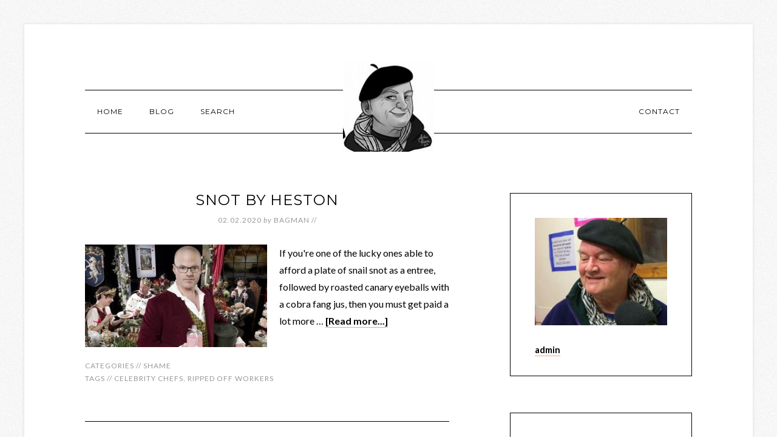

--- FILE ---
content_type: text/html; charset=UTF-8
request_url: https://denisevans.com/page/6/
body_size: 10761
content:

<!DOCTYPE html>
<html lang="en-US">
<head itemscope itemtype="https://schema.org/WebSite">
<meta charset="UTF-8" />
<meta name="viewport" content="width=device-width, initial-scale=1" />
<title>The Bagman — Page 6</title>
<meta name='robots' content='max-image-preview:large' />
<link rel='dns-prefetch' href='//fonts.googleapis.com' />
<link rel="alternate" type="application/rss+xml" title="The Bagman &raquo; Feed" href="https://denisevans.com/feed/" />
<link rel="alternate" type="application/rss+xml" title="The Bagman &raquo; Comments Feed" href="https://denisevans.com/comments/feed/" />
<link rel="canonical" href="https://denisevans.com/page/6/" />
<style id='wp-img-auto-sizes-contain-inline-css' type='text/css'>
img:is([sizes=auto i],[sizes^="auto," i]){contain-intrinsic-size:3000px 1500px}
/*# sourceURL=wp-img-auto-sizes-contain-inline-css */
</style>
<link rel='stylesheet' id='modern-studio-pro-theme-css' href='https://denisevans.com/wp-content/themes/modern-studio-pro/style.css?ver=1.0' type='text/css' media='all' />
<style id='wp-emoji-styles-inline-css' type='text/css'>

	img.wp-smiley, img.emoji {
		display: inline !important;
		border: none !important;
		box-shadow: none !important;
		height: 1em !important;
		width: 1em !important;
		margin: 0 0.07em !important;
		vertical-align: -0.1em !important;
		background: none !important;
		padding: 0 !important;
	}
/*# sourceURL=wp-emoji-styles-inline-css */
</style>
<style id='wp-block-library-inline-css' type='text/css'>
:root{--wp-block-synced-color:#7a00df;--wp-block-synced-color--rgb:122,0,223;--wp-bound-block-color:var(--wp-block-synced-color);--wp-editor-canvas-background:#ddd;--wp-admin-theme-color:#007cba;--wp-admin-theme-color--rgb:0,124,186;--wp-admin-theme-color-darker-10:#006ba1;--wp-admin-theme-color-darker-10--rgb:0,107,160.5;--wp-admin-theme-color-darker-20:#005a87;--wp-admin-theme-color-darker-20--rgb:0,90,135;--wp-admin-border-width-focus:2px}@media (min-resolution:192dpi){:root{--wp-admin-border-width-focus:1.5px}}.wp-element-button{cursor:pointer}:root .has-very-light-gray-background-color{background-color:#eee}:root .has-very-dark-gray-background-color{background-color:#313131}:root .has-very-light-gray-color{color:#eee}:root .has-very-dark-gray-color{color:#313131}:root .has-vivid-green-cyan-to-vivid-cyan-blue-gradient-background{background:linear-gradient(135deg,#00d084,#0693e3)}:root .has-purple-crush-gradient-background{background:linear-gradient(135deg,#34e2e4,#4721fb 50%,#ab1dfe)}:root .has-hazy-dawn-gradient-background{background:linear-gradient(135deg,#faaca8,#dad0ec)}:root .has-subdued-olive-gradient-background{background:linear-gradient(135deg,#fafae1,#67a671)}:root .has-atomic-cream-gradient-background{background:linear-gradient(135deg,#fdd79a,#004a59)}:root .has-nightshade-gradient-background{background:linear-gradient(135deg,#330968,#31cdcf)}:root .has-midnight-gradient-background{background:linear-gradient(135deg,#020381,#2874fc)}:root{--wp--preset--font-size--normal:16px;--wp--preset--font-size--huge:42px}.has-regular-font-size{font-size:1em}.has-larger-font-size{font-size:2.625em}.has-normal-font-size{font-size:var(--wp--preset--font-size--normal)}.has-huge-font-size{font-size:var(--wp--preset--font-size--huge)}.has-text-align-center{text-align:center}.has-text-align-left{text-align:left}.has-text-align-right{text-align:right}.has-fit-text{white-space:nowrap!important}#end-resizable-editor-section{display:none}.aligncenter{clear:both}.items-justified-left{justify-content:flex-start}.items-justified-center{justify-content:center}.items-justified-right{justify-content:flex-end}.items-justified-space-between{justify-content:space-between}.screen-reader-text{border:0;clip-path:inset(50%);height:1px;margin:-1px;overflow:hidden;padding:0;position:absolute;width:1px;word-wrap:normal!important}.screen-reader-text:focus{background-color:#ddd;clip-path:none;color:#444;display:block;font-size:1em;height:auto;left:5px;line-height:normal;padding:15px 23px 14px;text-decoration:none;top:5px;width:auto;z-index:100000}html :where(.has-border-color){border-style:solid}html :where([style*=border-top-color]){border-top-style:solid}html :where([style*=border-right-color]){border-right-style:solid}html :where([style*=border-bottom-color]){border-bottom-style:solid}html :where([style*=border-left-color]){border-left-style:solid}html :where([style*=border-width]){border-style:solid}html :where([style*=border-top-width]){border-top-style:solid}html :where([style*=border-right-width]){border-right-style:solid}html :where([style*=border-bottom-width]){border-bottom-style:solid}html :where([style*=border-left-width]){border-left-style:solid}html :where(img[class*=wp-image-]){height:auto;max-width:100%}:where(figure){margin:0 0 1em}html :where(.is-position-sticky){--wp-admin--admin-bar--position-offset:var(--wp-admin--admin-bar--height,0px)}@media screen and (max-width:600px){html :where(.is-position-sticky){--wp-admin--admin-bar--position-offset:0px}}

/*# sourceURL=wp-block-library-inline-css */
</style><style id='wp-block-paragraph-inline-css' type='text/css'>
.is-small-text{font-size:.875em}.is-regular-text{font-size:1em}.is-large-text{font-size:2.25em}.is-larger-text{font-size:3em}.has-drop-cap:not(:focus):first-letter{float:left;font-size:8.4em;font-style:normal;font-weight:100;line-height:.68;margin:.05em .1em 0 0;text-transform:uppercase}body.rtl .has-drop-cap:not(:focus):first-letter{float:none;margin-left:.1em}p.has-drop-cap.has-background{overflow:hidden}:root :where(p.has-background){padding:1.25em 2.375em}:where(p.has-text-color:not(.has-link-color)) a{color:inherit}p.has-text-align-left[style*="writing-mode:vertical-lr"],p.has-text-align-right[style*="writing-mode:vertical-rl"]{rotate:180deg}
/*# sourceURL=https://denisevans.com/wp-includes/blocks/paragraph/style.min.css */
</style>
<style id='global-styles-inline-css' type='text/css'>
:root{--wp--preset--aspect-ratio--square: 1;--wp--preset--aspect-ratio--4-3: 4/3;--wp--preset--aspect-ratio--3-4: 3/4;--wp--preset--aspect-ratio--3-2: 3/2;--wp--preset--aspect-ratio--2-3: 2/3;--wp--preset--aspect-ratio--16-9: 16/9;--wp--preset--aspect-ratio--9-16: 9/16;--wp--preset--color--black: #000000;--wp--preset--color--cyan-bluish-gray: #abb8c3;--wp--preset--color--white: #ffffff;--wp--preset--color--pale-pink: #f78da7;--wp--preset--color--vivid-red: #cf2e2e;--wp--preset--color--luminous-vivid-orange: #ff6900;--wp--preset--color--luminous-vivid-amber: #fcb900;--wp--preset--color--light-green-cyan: #7bdcb5;--wp--preset--color--vivid-green-cyan: #00d084;--wp--preset--color--pale-cyan-blue: #8ed1fc;--wp--preset--color--vivid-cyan-blue: #0693e3;--wp--preset--color--vivid-purple: #9b51e0;--wp--preset--gradient--vivid-cyan-blue-to-vivid-purple: linear-gradient(135deg,rgb(6,147,227) 0%,rgb(155,81,224) 100%);--wp--preset--gradient--light-green-cyan-to-vivid-green-cyan: linear-gradient(135deg,rgb(122,220,180) 0%,rgb(0,208,130) 100%);--wp--preset--gradient--luminous-vivid-amber-to-luminous-vivid-orange: linear-gradient(135deg,rgb(252,185,0) 0%,rgb(255,105,0) 100%);--wp--preset--gradient--luminous-vivid-orange-to-vivid-red: linear-gradient(135deg,rgb(255,105,0) 0%,rgb(207,46,46) 100%);--wp--preset--gradient--very-light-gray-to-cyan-bluish-gray: linear-gradient(135deg,rgb(238,238,238) 0%,rgb(169,184,195) 100%);--wp--preset--gradient--cool-to-warm-spectrum: linear-gradient(135deg,rgb(74,234,220) 0%,rgb(151,120,209) 20%,rgb(207,42,186) 40%,rgb(238,44,130) 60%,rgb(251,105,98) 80%,rgb(254,248,76) 100%);--wp--preset--gradient--blush-light-purple: linear-gradient(135deg,rgb(255,206,236) 0%,rgb(152,150,240) 100%);--wp--preset--gradient--blush-bordeaux: linear-gradient(135deg,rgb(254,205,165) 0%,rgb(254,45,45) 50%,rgb(107,0,62) 100%);--wp--preset--gradient--luminous-dusk: linear-gradient(135deg,rgb(255,203,112) 0%,rgb(199,81,192) 50%,rgb(65,88,208) 100%);--wp--preset--gradient--pale-ocean: linear-gradient(135deg,rgb(255,245,203) 0%,rgb(182,227,212) 50%,rgb(51,167,181) 100%);--wp--preset--gradient--electric-grass: linear-gradient(135deg,rgb(202,248,128) 0%,rgb(113,206,126) 100%);--wp--preset--gradient--midnight: linear-gradient(135deg,rgb(2,3,129) 0%,rgb(40,116,252) 100%);--wp--preset--font-size--small: 13px;--wp--preset--font-size--medium: 20px;--wp--preset--font-size--large: 36px;--wp--preset--font-size--x-large: 42px;--wp--preset--spacing--20: 0.44rem;--wp--preset--spacing--30: 0.67rem;--wp--preset--spacing--40: 1rem;--wp--preset--spacing--50: 1.5rem;--wp--preset--spacing--60: 2.25rem;--wp--preset--spacing--70: 3.38rem;--wp--preset--spacing--80: 5.06rem;--wp--preset--shadow--natural: 6px 6px 9px rgba(0, 0, 0, 0.2);--wp--preset--shadow--deep: 12px 12px 50px rgba(0, 0, 0, 0.4);--wp--preset--shadow--sharp: 6px 6px 0px rgba(0, 0, 0, 0.2);--wp--preset--shadow--outlined: 6px 6px 0px -3px rgb(255, 255, 255), 6px 6px rgb(0, 0, 0);--wp--preset--shadow--crisp: 6px 6px 0px rgb(0, 0, 0);}:where(.is-layout-flex){gap: 0.5em;}:where(.is-layout-grid){gap: 0.5em;}body .is-layout-flex{display: flex;}.is-layout-flex{flex-wrap: wrap;align-items: center;}.is-layout-flex > :is(*, div){margin: 0;}body .is-layout-grid{display: grid;}.is-layout-grid > :is(*, div){margin: 0;}:where(.wp-block-columns.is-layout-flex){gap: 2em;}:where(.wp-block-columns.is-layout-grid){gap: 2em;}:where(.wp-block-post-template.is-layout-flex){gap: 1.25em;}:where(.wp-block-post-template.is-layout-grid){gap: 1.25em;}.has-black-color{color: var(--wp--preset--color--black) !important;}.has-cyan-bluish-gray-color{color: var(--wp--preset--color--cyan-bluish-gray) !important;}.has-white-color{color: var(--wp--preset--color--white) !important;}.has-pale-pink-color{color: var(--wp--preset--color--pale-pink) !important;}.has-vivid-red-color{color: var(--wp--preset--color--vivid-red) !important;}.has-luminous-vivid-orange-color{color: var(--wp--preset--color--luminous-vivid-orange) !important;}.has-luminous-vivid-amber-color{color: var(--wp--preset--color--luminous-vivid-amber) !important;}.has-light-green-cyan-color{color: var(--wp--preset--color--light-green-cyan) !important;}.has-vivid-green-cyan-color{color: var(--wp--preset--color--vivid-green-cyan) !important;}.has-pale-cyan-blue-color{color: var(--wp--preset--color--pale-cyan-blue) !important;}.has-vivid-cyan-blue-color{color: var(--wp--preset--color--vivid-cyan-blue) !important;}.has-vivid-purple-color{color: var(--wp--preset--color--vivid-purple) !important;}.has-black-background-color{background-color: var(--wp--preset--color--black) !important;}.has-cyan-bluish-gray-background-color{background-color: var(--wp--preset--color--cyan-bluish-gray) !important;}.has-white-background-color{background-color: var(--wp--preset--color--white) !important;}.has-pale-pink-background-color{background-color: var(--wp--preset--color--pale-pink) !important;}.has-vivid-red-background-color{background-color: var(--wp--preset--color--vivid-red) !important;}.has-luminous-vivid-orange-background-color{background-color: var(--wp--preset--color--luminous-vivid-orange) !important;}.has-luminous-vivid-amber-background-color{background-color: var(--wp--preset--color--luminous-vivid-amber) !important;}.has-light-green-cyan-background-color{background-color: var(--wp--preset--color--light-green-cyan) !important;}.has-vivid-green-cyan-background-color{background-color: var(--wp--preset--color--vivid-green-cyan) !important;}.has-pale-cyan-blue-background-color{background-color: var(--wp--preset--color--pale-cyan-blue) !important;}.has-vivid-cyan-blue-background-color{background-color: var(--wp--preset--color--vivid-cyan-blue) !important;}.has-vivid-purple-background-color{background-color: var(--wp--preset--color--vivid-purple) !important;}.has-black-border-color{border-color: var(--wp--preset--color--black) !important;}.has-cyan-bluish-gray-border-color{border-color: var(--wp--preset--color--cyan-bluish-gray) !important;}.has-white-border-color{border-color: var(--wp--preset--color--white) !important;}.has-pale-pink-border-color{border-color: var(--wp--preset--color--pale-pink) !important;}.has-vivid-red-border-color{border-color: var(--wp--preset--color--vivid-red) !important;}.has-luminous-vivid-orange-border-color{border-color: var(--wp--preset--color--luminous-vivid-orange) !important;}.has-luminous-vivid-amber-border-color{border-color: var(--wp--preset--color--luminous-vivid-amber) !important;}.has-light-green-cyan-border-color{border-color: var(--wp--preset--color--light-green-cyan) !important;}.has-vivid-green-cyan-border-color{border-color: var(--wp--preset--color--vivid-green-cyan) !important;}.has-pale-cyan-blue-border-color{border-color: var(--wp--preset--color--pale-cyan-blue) !important;}.has-vivid-cyan-blue-border-color{border-color: var(--wp--preset--color--vivid-cyan-blue) !important;}.has-vivid-purple-border-color{border-color: var(--wp--preset--color--vivid-purple) !important;}.has-vivid-cyan-blue-to-vivid-purple-gradient-background{background: var(--wp--preset--gradient--vivid-cyan-blue-to-vivid-purple) !important;}.has-light-green-cyan-to-vivid-green-cyan-gradient-background{background: var(--wp--preset--gradient--light-green-cyan-to-vivid-green-cyan) !important;}.has-luminous-vivid-amber-to-luminous-vivid-orange-gradient-background{background: var(--wp--preset--gradient--luminous-vivid-amber-to-luminous-vivid-orange) !important;}.has-luminous-vivid-orange-to-vivid-red-gradient-background{background: var(--wp--preset--gradient--luminous-vivid-orange-to-vivid-red) !important;}.has-very-light-gray-to-cyan-bluish-gray-gradient-background{background: var(--wp--preset--gradient--very-light-gray-to-cyan-bluish-gray) !important;}.has-cool-to-warm-spectrum-gradient-background{background: var(--wp--preset--gradient--cool-to-warm-spectrum) !important;}.has-blush-light-purple-gradient-background{background: var(--wp--preset--gradient--blush-light-purple) !important;}.has-blush-bordeaux-gradient-background{background: var(--wp--preset--gradient--blush-bordeaux) !important;}.has-luminous-dusk-gradient-background{background: var(--wp--preset--gradient--luminous-dusk) !important;}.has-pale-ocean-gradient-background{background: var(--wp--preset--gradient--pale-ocean) !important;}.has-electric-grass-gradient-background{background: var(--wp--preset--gradient--electric-grass) !important;}.has-midnight-gradient-background{background: var(--wp--preset--gradient--midnight) !important;}.has-small-font-size{font-size: var(--wp--preset--font-size--small) !important;}.has-medium-font-size{font-size: var(--wp--preset--font-size--medium) !important;}.has-large-font-size{font-size: var(--wp--preset--font-size--large) !important;}.has-x-large-font-size{font-size: var(--wp--preset--font-size--x-large) !important;}
/*# sourceURL=global-styles-inline-css */
</style>

<style id='classic-theme-styles-inline-css' type='text/css'>
/*! This file is auto-generated */
.wp-block-button__link{color:#fff;background-color:#32373c;border-radius:9999px;box-shadow:none;text-decoration:none;padding:calc(.667em + 2px) calc(1.333em + 2px);font-size:1.125em}.wp-block-file__button{background:#32373c;color:#fff;text-decoration:none}
/*# sourceURL=/wp-includes/css/classic-themes.min.css */
</style>
<link rel='stylesheet' id='spacexchimp_p008-font-awesome-css-frontend-css' href='https://denisevans.com/wp-content/plugins/simple-scroll-to-top-button/inc/lib/font-awesome/css/font-awesome.css?ver=4.46' type='text/css' media='screen' />
<link rel='stylesheet' id='spacexchimp_p008-frontend-css-css' href='https://denisevans.com/wp-content/plugins/simple-scroll-to-top-button/inc/css/frontend.css?ver=4.46' type='text/css' media='all' />
<style id='spacexchimp_p008-frontend-css-inline-css' type='text/css'>

                    #ssttbutton {
                        font-size: 32px;
                    }
                    .ssttbutton-background {
                        color: #ffffff;
                    }
                    .ssttbutton-symbol {
                        color: #dd3333;
                    }
                  
/*# sourceURL=spacexchimp_p008-frontend-css-inline-css */
</style>
<link rel='stylesheet' id='dashicons-css' href='https://denisevans.com/wp-includes/css/dashicons.min.css?ver=6.9' type='text/css' media='all' />
<link rel='stylesheet' id='google-fonts-css' href='//fonts.googleapis.com/css?family=Lato%3A400%2C700%2C400italic%7CMontserrat&#038;ver=1.0' type='text/css' media='all' />
<script type="text/javascript" src="https://denisevans.com/wp-includes/js/jquery/jquery.min.js?ver=3.7.1" id="jquery-core-js"></script>
<script type="text/javascript" src="https://denisevans.com/wp-includes/js/jquery/jquery-migrate.min.js?ver=3.4.1" id="jquery-migrate-js"></script>
<script type="text/javascript" src="https://denisevans.com/wp-content/themes/modern-studio-pro/js/responsive-menu.js?ver=1.0.0" id="ms-responsive-menu-js"></script>
<script type="text/javascript" src="https://denisevans.com/wp-content/themes/modern-studio-pro/js/sticky-message.js?ver=1.0.0" id="ms-sticky-message-js"></script>
<link rel="https://api.w.org/" href="https://denisevans.com/wp-json/" /><link rel="EditURI" type="application/rsd+xml" title="RSD" href="https://denisevans.com/xmlrpc.php?rsd" />
<link rel="prev" href="https://denisevans.com/page/5/" />
<link rel="next" href="https://denisevans.com/page/7/" />
<meta itemprop="name" content="The Bagman" />
<meta itemprop="url" content="https://denisevans.com/" />
<style type="text/css">.site-title a { background: url(https://denisevans.com/wp-content/uploads/2017/04/cropped-bagman-logo-300-1.jpg) no-repeat !important; }</style>
<style type="text/css" id="custom-background-css">
body.custom-background { background-image: url("https://denisevans.com/wp-content/themes/modern-studio-pro/images/bg.png"); background-position: left top; background-size: auto; background-repeat: repeat; background-attachment: fixed; }
</style>
	<link rel="icon" href="https://denisevans.com/wp-content/uploads/2015/10/cropped-favicon-bagman-32x32.jpg" sizes="32x32" />
<link rel="icon" href="https://denisevans.com/wp-content/uploads/2015/10/cropped-favicon-bagman-192x192.jpg" sizes="192x192" />
<link rel="apple-touch-icon" href="https://denisevans.com/wp-content/uploads/2015/10/cropped-favicon-bagman-180x180.jpg" />
<meta name="msapplication-TileImage" content="https://denisevans.com/wp-content/uploads/2015/10/cropped-favicon-bagman-270x270.jpg" />
</head>
<body class="home blog paged custom-background paged-6 wp-theme-genesis wp-child-theme-modern-studio-pro custom-header header-image header-full-width content-sidebar genesis-breadcrumbs-hidden genesis-footer-widgets-visible" itemscope itemtype="https://schema.org/WebPage"><div class="site-container"><header class="site-header" itemscope itemtype="https://schema.org/WPHeader"><div class="wrap"><div class="title-area"><h1 class="site-title" itemprop="headline"><a href="https://denisevans.com/">The Bagman</a></h1></div></div></header><div class="navigation-container"><nav class="nav-primary" aria-label="Main" itemscope itemtype="https://schema.org/SiteNavigationElement"><div class="wrap"><ul id="menu-top" class="menu genesis-nav-menu menu-primary"><li id="menu-item-898" class="menu-item menu-item-type-custom menu-item-object-custom current-menu-item menu-item-home menu-item-898"><a href="http://denisevans.com/" itemprop="url"><span itemprop="name">Home</span></a></li>
<li id="menu-item-2047" class="menu-item menu-item-type-post_type menu-item-object-page menu-item-2047"><a href="https://denisevans.com/blog/" itemprop="url"><span itemprop="name">Blog</span></a></li>
<li id="menu-item-2267" class="menu-item menu-item-type-custom menu-item-object-custom menu-item-2267"><a href="#searchwp-modal-652ea0d21b1427a1bfa685e40d9bc1de" itemprop="url" data-searchwp-modal-trigger="searchwp-modal-652ea0d21b1427a1bfa685e40d9bc1de"><span itemprop="name">Search</span></a></li>
</ul></div></nav><nav class="nav-secondary" aria-label="Secondary" itemscope itemtype="https://schema.org/SiteNavigationElement"><div class="wrap"><ul id="menu-right-navigation" class="menu genesis-nav-menu menu-secondary"><li id="menu-item-1653" class="menu-item menu-item-type-post_type menu-item-object-page menu-item-1653"><a href="https://denisevans.com/contact/" itemprop="url"><span itemprop="name">Contact</span></a></li>
</ul></div></nav></div><div class="site-inner"><div class="content-sidebar-wrap"><main class="content"><article class="post-1844 post type-post status-publish format-standard has-post-thumbnail category-shame tag-celebrity-chefs tag-ripped-off-workers entry" aria-label="Snot by Heston" itemscope itemtype="https://schema.org/CreativeWork"><header class="entry-header"><h2 class="entry-title" itemprop="headline"><a class="entry-title-link" rel="bookmark" href="https://denisevans.com/snot-by-heston/">Snot by Heston</a></h2>
<p class="entry-meta"><time class="entry-time" itemprop="datePublished" datetime="2020-02-02T03:28:59-04:00">02.02.2020</time> <span class="by">by</span> <span class="entry-author" itemprop="author" itemscope itemtype="https://schema.org/Person"><a href="https://denisevans.com/author/concreteferalpig/" class="entry-author-link" rel="author" itemprop="url"><span class="entry-author-name" itemprop="name">bagman</span></a></span> //  </p></header><div class="entry-content" itemprop="text"><a class="entry-image-link" href="https://denisevans.com/snot-by-heston/" aria-hidden="true" tabindex="-1"><img width="300" height="169" src="https://denisevans.com/wp-content/uploads/2020/02/heston2-300x169.jpeg" class="alignleft post-image entry-image" alt="" itemprop="image" decoding="async" srcset="https://denisevans.com/wp-content/uploads/2020/02/heston2-300x169.jpeg 300w, https://denisevans.com/wp-content/uploads/2020/02/heston2.jpeg 625w" sizes="(max-width: 300px) 100vw, 300px" /></a><p>If you're one of the lucky ones able to afford a plate of snail snot as a entree, followed by roasted canary eyeballs with a cobra fang jus, then you must get paid a lot more &#x02026; <a href="https://denisevans.com/snot-by-heston/" class="more-link">[Read more...]</a></p></div><footer class="entry-footer"><p class="entry-meta"><span class="entry-categories">Categories // <a href="https://denisevans.com/category/shame/" rel="category tag">Shame</a></span> <span class="entry-tags">Tags // <a href="https://denisevans.com/tag/celebrity-chefs/" rel="tag">celebrity chefs</a>, <a href="https://denisevans.com/tag/ripped-off-workers/" rel="tag">ripped off workers</a></span></p></footer></article><article class="post-1835 post type-post status-publish format-standard category-shame entry has-post-thumbnail" aria-label="LEST WE FORGET — SCOTT MORRISON" itemscope itemtype="https://schema.org/CreativeWork"><header class="entry-header"><h2 class="entry-title" itemprop="headline"><a class="entry-title-link" rel="bookmark" href="https://denisevans.com/lest-we-forget-scott-morrison/">LEST WE FORGET — SCOTT MORRISON</a></h2>
<p class="entry-meta"><time class="entry-time" itemprop="datePublished" datetime="2019-12-28T06:39:47-04:00">12.28.2019</time> <span class="by">by</span> <span class="entry-author" itemprop="author" itemscope itemtype="https://schema.org/Person"><a href="https://denisevans.com/author/concreteferalpig/" class="entry-author-link" rel="author" itemprop="url"><span class="entry-author-name" itemprop="name">bagman</span></a></span> //  </p></header><div class="entry-content" itemprop="text"><a class="entry-image-link" href="https://denisevans.com/lest-we-forget-scott-morrison/" aria-hidden="true" tabindex="-1"><img width="300" height="234" src="https://denisevans.com/wp-content/uploads/2019/12/exhaustion-300x234.jpg" class="alignleft post-image entry-image" alt="" itemprop="image" decoding="async" loading="lazy" srcset="https://denisevans.com/wp-content/uploads/2019/12/exhaustion-300x234.jpg 300w, https://denisevans.com/wp-content/uploads/2019/12/exhaustion.jpg 700w" sizes="auto, (max-width: 300px) 100vw, 300px" /></a><p>This is the face of modern Australia, it’s a shameful photo of absolutely exhausted firefighters after months at the face of extraordinary climate events, at the same time &#x02026; <a href="https://denisevans.com/lest-we-forget-scott-morrison/" class="more-link">[Read more...]</a></p></div><footer class="entry-footer"><p class="entry-meta"><span class="entry-categories">Categories // <a href="https://denisevans.com/category/shame/" rel="category tag">Shame</a></span> </p></footer></article><article class="post-1805 post type-post status-publish format-standard has-post-thumbnail category-my-opinion tag-banks tag-morrison entry" aria-label="Bankers Really are Bastards" itemscope itemtype="https://schema.org/CreativeWork"><header class="entry-header"><h2 class="entry-title" itemprop="headline"><a class="entry-title-link" rel="bookmark" href="https://denisevans.com/bankers-really-are-bastards/">Bankers Really are Bastards</a></h2>
<p class="entry-meta"><time class="entry-time" itemprop="datePublished" datetime="2019-11-29T23:23:06-04:00">11.29.2019</time> <span class="by">by</span> <span class="entry-author" itemprop="author" itemscope itemtype="https://schema.org/Person"><a href="https://denisevans.com/author/concreteferalpig/" class="entry-author-link" rel="author" itemprop="url"><span class="entry-author-name" itemprop="name">bagman</span></a></span> //  </p></header><div class="entry-content" itemprop="text"><a class="entry-image-link" href="https://denisevans.com/bankers-really-are-bastards/" aria-hidden="true" tabindex="-1"><img width="300" height="158" src="https://denisevans.com/wp-content/uploads/2019/11/bankers-300x158.jpg" class="alignleft post-image entry-image" alt="" itemprop="image" decoding="async" loading="lazy" srcset="https://denisevans.com/wp-content/uploads/2019/11/bankers-300x158.jpg 300w, https://denisevans.com/wp-content/uploads/2019/11/bankers.jpg 600w" sizes="auto, (max-width: 300px) 100vw, 300px" /></a><p>I left school aged 14 in 1964 because you could in those days, and jobs were plentiful .
In the same year I joined the old Storeman and Packers union because of my upbringing &#x02026; <a href="https://denisevans.com/bankers-really-are-bastards/" class="more-link">[Read more...]</a></p></div><footer class="entry-footer"><p class="entry-meta"><span class="entry-categories">Categories // <a href="https://denisevans.com/category/my-opinion/" rel="category tag">My Opinion</a></span> <span class="entry-tags">Tags // <a href="https://denisevans.com/tag/banks/" rel="tag">banks</a>, <a href="https://denisevans.com/tag/morrison/" rel="tag">morrison</a></span></p></footer></article><article class="post-1788 post type-post status-publish format-standard category-shame entry" aria-label="Shame on the ALP" itemscope itemtype="https://schema.org/CreativeWork"><header class="entry-header"><h2 class="entry-title" itemprop="headline"><a class="entry-title-link" rel="bookmark" href="https://denisevans.com/shame-on-the-alp/">Shame on the ALP</a></h2>
<p class="entry-meta"><time class="entry-time" itemprop="datePublished" datetime="2019-06-12T01:48:52-04:00">06.12.2019</time> <span class="by">by</span> <span class="entry-author" itemprop="author" itemscope itemtype="https://schema.org/Person"><a href="https://denisevans.com/author/bendigo/" class="entry-author-link" rel="author" itemprop="url"><span class="entry-author-name" itemprop="name">thebagman</span></a></span> //  </p></header><div class="entry-content" itemprop="text"><p>Well we have just heard from John Setka and his wive Emma Walters.

The ALP, Anthony Albanese and the Murdoch media should hang their heads in shame on the Rosie Batty &#x02026; <a href="https://denisevans.com/shame-on-the-alp/" class="more-link">[Read more...]</a></p></div><footer class="entry-footer"><p class="entry-meta"><span class="entry-categories">Categories // <a href="https://denisevans.com/category/shame/" rel="category tag">Shame</a></span> </p></footer></article><article class="post-1780 post type-post status-publish format-standard category-shame entry" aria-label="Don&#8217;t get sucked in" itemscope itemtype="https://schema.org/CreativeWork"><header class="entry-header"><h2 class="entry-title" itemprop="headline"><a class="entry-title-link" rel="bookmark" href="https://denisevans.com/dont-get-sucked-in/">Don&#8217;t get sucked in</a></h2>
<p class="entry-meta"><time class="entry-time" itemprop="datePublished" datetime="2019-03-10T18:55:10-04:00">03.10.2019</time> <span class="by">by</span> <span class="entry-author" itemprop="author" itemscope itemtype="https://schema.org/Person"><a href="https://denisevans.com/author/concreteferalpig/" class="entry-author-link" rel="author" itemprop="url"><span class="entry-author-name" itemprop="name">bagman</span></a></span> //  </p></header><div class="entry-content" itemprop="text"><p>If you're looking for a good vacuum cleaner knowing it's going to set you back a few bob , be wary, be very wary about looking for one on gumtree.



There's a bloke on &#x02026; <a href="https://denisevans.com/dont-get-sucked-in/" class="more-link">[Read more...]</a></p></div><footer class="entry-footer"><p class="entry-meta"><span class="entry-categories">Categories // <a href="https://denisevans.com/category/shame/" rel="category tag">Shame</a></span> </p></footer></article><div class="archive-pagination pagination"><ul><li class="pagination-previous"><a href="https://denisevans.com/page/5/" >&#x000AB; Previous Page</a></li>
<li><a href="https://denisevans.com/">1</a></li>
<li class="pagination-omission">&#x02026;</li> 
<li><a href="https://denisevans.com/page/4/">4</a></li>
<li><a href="https://denisevans.com/page/5/">5</a></li>
<li class="active" ><a href="https://denisevans.com/page/6/" aria-current="page">6</a></li>
<li><a href="https://denisevans.com/page/7/">7</a></li>
<li><a href="https://denisevans.com/page/8/">8</a></li>
<li class="pagination-omission">&#x02026;</li> 
<li><a href="https://denisevans.com/page/19/">19</a></li>
<li class="pagination-next"><a href="https://denisevans.com/page/7/" >Next Page &#x000BB;</a></li>
</ul></div>
</main><aside class="sidebar sidebar-primary widget-area" role="complementary" aria-label="Primary Sidebar" itemscope itemtype="https://schema.org/WPSideBar"><section id="text-12" class="widget widget_text"><div class="widget-wrap">			<div class="textwidget"><p><img decoding="async" src="https://denisevans.com/wp-content/uploads/2015/11/baggers-reverse.jpg" /></p>
<p><a href="https://denisevans.com/wp-admin/">admin</a></p>
</div>
		</div></section>
<section id="text-18" class="widget widget_text"><div class="widget-wrap">			<div class="textwidget"><p><a href="https://www.3cr.org.au/leftafterbreakfast"target="_blank">Podcasts</a></p>
</div>
		</div></section>
<section id="text-15" class="widget widget_text"><div class="widget-wrap">			<div class="textwidget"><p><a href="https://hospovoice.org.au/"target="_blank">Hospo Voice</a></p>
</div>
		</div></section>
<section id="featured-post-11" class="widget featured-content featuredpost"><div class="widget-wrap"><h4 class="widget-title widgettitle">My Fortunate Life</h4>
<article class="post-2376 post type-post status-publish format-standard has-post-thumbnail category-my-fortunate-life tag-early-days tag-racism tag-unions entry" aria-label="I was a racist . once"><a href="https://denisevans.com/i-was-a-racist/" class="alignnone" aria-hidden="true" tabindex="-1"><img width="150" height="150" src="https://denisevans.com/wp-content/uploads/2023/10/two-up-150x150.jpg" class="entry-image attachment-post" alt="Two Up" itemprop="image" decoding="async" loading="lazy" /></a><header class="entry-header"><h2 class="entry-title" itemprop="headline"><a href="https://denisevans.com/i-was-a-racist/">I was a racist . once</a></h2></header><div class="entry-content"><p>I was born into an interesting &#x02026; <a href="https://denisevans.com/i-was-a-racist/" class="more-link">[Read More...]</a></p></div></article><article class="post-2351 post type-post status-publish format-standard has-post-thumbnail category-my-fortunate-life entry" aria-label="Behind the Iron Curtain"><a href="https://denisevans.com/behind-the-iron-curtain/" class="alignnone" aria-hidden="true" tabindex="-1"><img width="150" height="150" src="https://denisevans.com/wp-content/uploads/2022/12/moscow-hotel-150x150.jpg" class="entry-image attachment-post" alt="Moscow Hotel" itemprop="image" decoding="async" loading="lazy" /></a><header class="entry-header"><h2 class="entry-title" itemprop="headline"><a href="https://denisevans.com/behind-the-iron-curtain/">Behind the Iron Curtain</a></h2></header><div class="entry-content"><p>I finally left the liquor trades &#x02026; <a href="https://denisevans.com/behind-the-iron-curtain/" class="more-link">[Read More...]</a></p></div></article><p class="more-from-category"><a href="https://denisevans.com/category/my-fortunate-life/" title="My Fortunate Life">More of My Fortunate Life</a></p></div></section>
<section id="tag_cloud-4" class="widget widget_tag_cloud"><div class="widget-wrap"><h4 class="widget-title widgettitle">Tags</h4>
<div class="tagcloud"><a href="https://denisevans.com/tag/3cr/" class="tag-cloud-link tag-link-15 tag-link-position-1" style="font-size: 17.6pt;" aria-label="3CR (5 items)">3CR</a>
<a href="https://denisevans.com/tag/advice/" class="tag-cloud-link tag-link-21 tag-link-position-2" style="font-size: 11.6pt;" aria-label="advice (2 items)">advice</a>
<a href="https://denisevans.com/tag/afl/" class="tag-cloud-link tag-link-119 tag-link-position-3" style="font-size: 8pt;" aria-label="AFL (1 item)">AFL</a>
<a href="https://denisevans.com/tag/alp/" class="tag-cloud-link tag-link-32 tag-link-position-4" style="font-size: 16pt;" aria-label="ALP (4 items)">ALP</a>
<a href="https://denisevans.com/tag/banks/" class="tag-cloud-link tag-link-108 tag-link-position-5" style="font-size: 8pt;" aria-label="banks (1 item)">banks</a>
<a href="https://denisevans.com/tag/branch-stacking/" class="tag-cloud-link tag-link-98 tag-link-position-6" style="font-size: 14pt;" aria-label="branch stacking (3 items)">branch stacking</a>
<a href="https://denisevans.com/tag/brian-sanaghan/" class="tag-cloud-link tag-link-97 tag-link-position-7" style="font-size: 8pt;" aria-label="brian sanaghan (1 item)">brian sanaghan</a>
<a href="https://denisevans.com/tag/brimbank/" class="tag-cloud-link tag-link-31 tag-link-position-8" style="font-size: 8pt;" aria-label="brimbank (1 item)">brimbank</a>
<a href="https://denisevans.com/tag/celebrity-chefs/" class="tag-cloud-link tag-link-94 tag-link-position-9" style="font-size: 11.6pt;" aria-label="celebrity chefs (2 items)">celebrity chefs</a>
<a href="https://denisevans.com/tag/channel-31/" class="tag-cloud-link tag-link-17 tag-link-position-10" style="font-size: 8pt;" aria-label="Channel 31 (1 item)">Channel 31</a>
<a href="https://denisevans.com/tag/covid/" class="tag-cloud-link tag-link-91 tag-link-position-11" style="font-size: 22pt;" aria-label="covid (9 items)">covid</a>
<a href="https://denisevans.com/tag/cub/" class="tag-cloud-link tag-link-118 tag-link-position-12" style="font-size: 8pt;" aria-label="CUB (1 item)">CUB</a>
<a href="https://denisevans.com/tag/early-days/" class="tag-cloud-link tag-link-116 tag-link-position-13" style="font-size: 14pt;" aria-label="early days (3 items)">early days</a>
<a href="https://denisevans.com/tag/egypt/" class="tag-cloud-link tag-link-121 tag-link-position-14" style="font-size: 8pt;" aria-label="egypt (1 item)">egypt</a>
<a href="https://denisevans.com/tag/fat-boys/" class="tag-cloud-link tag-link-36 tag-link-position-15" style="font-size: 11.6pt;" aria-label="fat boys (2 items)">fat boys</a>
<a href="https://denisevans.com/tag/gatto/" class="tag-cloud-link tag-link-13 tag-link-position-16" style="font-size: 11.6pt;" aria-label="gatto (2 items)">gatto</a>
<a href="https://denisevans.com/tag/grech/" class="tag-cloud-link tag-link-26 tag-link-position-17" style="font-size: 11.6pt;" aria-label="grech (2 items)">grech</a>
<a href="https://denisevans.com/tag/health-services-union/" class="tag-cloud-link tag-link-55 tag-link-position-18" style="font-size: 16pt;" aria-label="health services union (4 items)">health services union</a>
<a href="https://denisevans.com/tag/human-rights-charter/" class="tag-cloud-link tag-link-99 tag-link-position-19" style="font-size: 8pt;" aria-label="Human Rights Charter (1 item)">Human Rights Charter</a>
<a href="https://denisevans.com/tag/ibac/" class="tag-cloud-link tag-link-104 tag-link-position-20" style="font-size: 11.6pt;" aria-label="IBAC (2 items)">IBAC</a>
<a href="https://denisevans.com/tag/jeannie-little/" class="tag-cloud-link tag-link-41 tag-link-position-21" style="font-size: 8pt;" aria-label="jeannie little (1 item)">jeannie little</a>
<a href="https://denisevans.com/tag/jeff-jackson/" class="tag-cloud-link tag-link-72 tag-link-position-22" style="font-size: 11.6pt;" aria-label="jeff jackson (2 items)">jeff jackson</a>
<a href="https://denisevans.com/tag/kate-carnell/" class="tag-cloud-link tag-link-90 tag-link-position-23" style="font-size: 16pt;" aria-label="Kate Carnell (4 items)">Kate Carnell</a>
<a href="https://denisevans.com/tag/kathy-jackson/" class="tag-cloud-link tag-link-38 tag-link-position-24" style="font-size: 16pt;" aria-label="kathy jackson (4 items)">kathy jackson</a>
<a href="https://denisevans.com/tag/marlene-kairouz/" class="tag-cloud-link tag-link-106 tag-link-position-25" style="font-size: 8pt;" aria-label="Marlene Kairouz (1 item)">Marlene Kairouz</a>
<a href="https://denisevans.com/tag/masks/" class="tag-cloud-link tag-link-101 tag-link-position-26" style="font-size: 11.6pt;" aria-label="masks (2 items)">masks</a>
<a href="https://denisevans.com/tag/morning-star-boys-home/" class="tag-cloud-link tag-link-58 tag-link-position-27" style="font-size: 11.6pt;" aria-label="morning star boys home (2 items)">morning star boys home</a>
<a href="https://denisevans.com/tag/morrison/" class="tag-cloud-link tag-link-93 tag-link-position-28" style="font-size: 11.6pt;" aria-label="morrison (2 items)">morrison</a>
<a href="https://denisevans.com/tag/no-top-no-beer/" class="tag-cloud-link tag-link-122 tag-link-position-29" style="font-size: 8pt;" aria-label="no top no beer (1 item)">no top no beer</a>
<a href="https://denisevans.com/tag/popular/" class="tag-cloud-link tag-link-73 tag-link-position-30" style="font-size: 14pt;" aria-label="popular (3 items)">popular</a>
<a href="https://denisevans.com/tag/post-covid/" class="tag-cloud-link tag-link-110 tag-link-position-31" style="font-size: 8pt;" aria-label="post-covid (1 item)">post-covid</a>
<a href="https://denisevans.com/tag/connex/" class="tag-cloud-link tag-link-25 tag-link-position-32" style="font-size: 11.6pt;" aria-label="public transport (2 items)">public transport</a>
<a href="https://denisevans.com/tag/racism/" class="tag-cloud-link tag-link-14 tag-link-position-33" style="font-size: 17.6pt;" aria-label="racism (5 items)">racism</a>
<a href="https://denisevans.com/tag/religion/" class="tag-cloud-link tag-link-16 tag-link-position-34" style="font-size: 8pt;" aria-label="religion (1 item)">religion</a>
<a href="https://denisevans.com/tag/ripped-off-workers/" class="tag-cloud-link tag-link-83 tag-link-position-35" style="font-size: 17.6pt;" aria-label="ripped off workers (5 items)">ripped off workers</a>
<a href="https://denisevans.com/tag/royals/" class="tag-cloud-link tag-link-113 tag-link-position-36" style="font-size: 11.6pt;" aria-label="royals (2 items)">royals</a>
<a href="https://denisevans.com/tag/royalty/" class="tag-cloud-link tag-link-120 tag-link-position-37" style="font-size: 8pt;" aria-label="royalty (1 item)">royalty</a>
<a href="https://denisevans.com/tag/seniors/" class="tag-cloud-link tag-link-95 tag-link-position-38" style="font-size: 8pt;" aria-label="seniors (1 item)">seniors</a>
<a href="https://denisevans.com/tag/shop-assistants/" class="tag-cloud-link tag-link-103 tag-link-position-39" style="font-size: 11.6pt;" aria-label="shop assistants (2 items)">shop assistants</a>
<a href="https://denisevans.com/tag/spain/" class="tag-cloud-link tag-link-35 tag-link-position-40" style="font-size: 11.6pt;" aria-label="Spain (2 items)">Spain</a>
<a href="https://denisevans.com/tag/swine-flu/" class="tag-cloud-link tag-link-27 tag-link-position-41" style="font-size: 14pt;" aria-label="swine flu (3 items)">swine flu</a>
<a href="https://denisevans.com/tag/talbot/" class="tag-cloud-link tag-link-87 tag-link-position-42" style="font-size: 11.6pt;" aria-label="Talbot (2 items)">Talbot</a>
<a href="https://denisevans.com/tag/team-tactics/" class="tag-cloud-link tag-link-112 tag-link-position-43" style="font-size: 11.6pt;" aria-label="team tactics (2 items)">team tactics</a>
<a href="https://denisevans.com/tag/unions/" class="tag-cloud-link tag-link-117 tag-link-position-44" style="font-size: 14pt;" aria-label="unions (3 items)">unions</a>
<a href="https://denisevans.com/tag/why-i-became-political/" class="tag-cloud-link tag-link-123 tag-link-position-45" style="font-size: 11.6pt;" aria-label="why I became political (2 items)">why I became political</a></div>
</div></section>
</aside></div></div><div class="footer-widgets"><div class="wrap"><div class="widget-area footer-widgets-1 footer-widget-area"><section id="featured-page-5" class="widget featured-content featuredpage"><div class="widget-wrap"><article class="post-2170 page type-page status-publish entry" aria-label="Podcasts"><header class="entry-header"><h2 class="entry-title" itemprop="headline"><a href="https://denisevans.com/podcasts/">Podcasts</a></h2></header><div class="entry-content"><p>Find the archive of radio &#x02026; <a href="https://denisevans.com/podcasts/" class="more-link">read more</a></p></div></article></div></section>
</div><div class="widget-area footer-widgets-2 footer-widget-area"><section id="featured-page-3" class="widget featured-content featuredpage"><div class="widget-wrap"><article class="post-866 page type-page status-publish entry" aria-label="Contact"><header class="entry-header"><h2 class="entry-title" itemprop="headline"><a href="https://denisevans.com/contact/">Contact</a></h2></header><div class="entry-content"><p>Got a story to tell? Are you a ripped-off worker? <a href="https://denisevans.com/contact/">Tell me about it</a> </p>
</div></article></div></section>
</div><div class="widget-area footer-widgets-3 footer-widget-area"><section id="featured-page-4" class="widget featured-content featuredpage"><div class="widget-wrap"><article class="post-2168 page type-page status-publish entry" aria-label="Creative Commons"><header class="entry-header"><h2 class="entry-title" itemprop="headline"><a href="https://denisevans.com/creative-commons/">Creative Commons</a></h2></header><div class="entry-content"><p>The Bagman website is &#x02026; <a href="https://denisevans.com/creative-commons/" class="more-link">read more</a></p></div></article></div></section>
</div></div></div></div><footer class="site-footer" itemscope itemtype="https://schema.org/WPFooter"><div class="wrap"><p>Copyright &#xA9;&nbsp;2026 &middot; <a href="http://my.studiopress.com/themes/modern-studio/">Modern Studio Pro Theme</a> On <a href="http://www.studiopress.com/">Genesis Framework</a> &middot; <a href="https://wordpress.org/">WordPress</a> &middot; <a href="https://denisevans.com/wp-login.php">Log in</a></p></div></footer><script type="speculationrules">
{"prefetch":[{"source":"document","where":{"and":[{"href_matches":"/*"},{"not":{"href_matches":["/wp-*.php","/wp-admin/*","/wp-content/uploads/*","/wp-content/*","/wp-content/plugins/*","/wp-content/themes/modern-studio-pro/*","/wp-content/themes/genesis/*","/*\\?(.+)"]}},{"not":{"selector_matches":"a[rel~=\"nofollow\"]"}},{"not":{"selector_matches":".no-prefetch, .no-prefetch a"}}]},"eagerness":"conservative"}]}
</script>
        <div class="searchwp-modal-form" id="searchwp-modal-652ea0d21b1427a1bfa685e40d9bc1de" aria-hidden="true">
			
<div class="searchwp-modal-form-default">
	<div class="searchwp-modal-form__overlay" tabindex="-1" data-searchwp-modal-form-close>
		<div class="searchwp-modal-form__container" role="dialog" aria-modal="true">
			<div class="searchwp-modal-form__content">
				<form class="search-form" method="get" action="https://denisevans.com/" role="search" itemprop="potentialAction" itemscope itemtype="https://schema.org/SearchAction"><input class="search-form-input" type="search" name="s" id="searchform-1" placeholder="Search this website" itemprop="query-input"><input class="search-form-submit" type="submit" value="Search"><meta content="https://denisevans.com/?s={s}" itemprop="target"><input type="hidden" name="swpmfe" value="652ea0d21b1427a1bfa685e40d9bc1de" /></form>			</div>
			<footer class="searchwp-modal-form__footer">
				<button class="searchwp-modal-form__close button" aria-label="Close" data-searchwp-modal-form-close></button>
			</footer>
		</div>
	</div>
</div>


<style>
    .searchwp-modal-form {
        display: none;
    }

    .searchwp-modal-form.is-open {
        display: block;
    }

    
	/* ************************************
	 *
	 * 1) Overlay and container positioning
	 *
	 ************************************ */
	.searchwp-modal-form-default .searchwp-modal-form__overlay {
		position: fixed;
		top: 0;
		left: 0;
		right: 0;
		bottom: 0;
		display: flex;
		justify-content: center;
		align-items: center;
		z-index: 9999990;
	}

	.searchwp-modal-form-default .searchwp-modal-form__container {
		width: 100%;
		max-width: 500px;
		max-height: 100vh;
	}

	.searchwp-modal-form-default .searchwp-modal-form__content {
		overflow-y: auto;
		box-sizing: border-box;
		position: relative;
		z-index: 9999998;
	}

    .searchwp-modal-form-default .searchwp-modal-form__close {
        display: block;
    }

    .searchwp-modal-form-default .searchwp-modal-form__close:before {
        content: "\00d7";
    }

    

    
	/* **************************************
	 *
	 * 2) WordPress search form customization
	 *
	 ************************************** */

    .searchwp-modal-form-default .searchwp-modal-form__overlay {
        background: rgba(45, 45, 45 ,0.6);
    }

    .searchwp-modal-form-default .searchwp-modal-form__content {
        background-color: #fff;
        padding: 2em;
        border-radius: 2px;
    }

	.searchwp-modal-form-default .searchwp-modal-form__content .search-form {
		display: flex;
		align-items: center;
		justify-content: center;
	}

	.searchwp-modal-form-default .searchwp-modal-form__content .search-form label {
		flex: 1;
		padding-right: 0.75em; /* This may cause issues depending on your theme styles. */

		/* Some common resets */
		float: none;
		margin: 0;
		width: auto;
	}

	.searchwp-modal-form-default .searchwp-modal-form__content .search-form label input {
		display: block;
		width: 100%;
		margin-left: 0.75em;

		/* Some common resets */
		float: none;
		margin: 0;
	}

	.searchwp-modal-form-default .searchwp-modal-form__footer {
		padding-top: 1em;
	}

	.searchwp-modal-form-default .searchwp-modal-form__close {
        line-height: 1em;
		background: transparent;
		padding: 0.4em 0.5em;
        border: 0;
        margin: 0 auto;
	}

	.searchwp-modal-form-default .searchwp-modal-form__close:before {
		font-size: 2em;
	}

	/* ******************************************
	 *
	 * 3) Animation and display interaction setup
	 *
	 ***************************************** */
	@keyframes searchwpModalFadeIn {
		from { opacity: 0; }
		to { opacity: 1; }
	}

	@keyframes searchwpModalFadeOut {
		from { opacity: 1; }
		to { opacity: 0; }
	}

	@keyframes searchwpModalSlideIn {
		from { transform: translateY(15%); }
		to { transform: translateY(0); }
	}

	@keyframes searchwpModalSlideOut {
		from { transform: translateY(0); }
		to { transform: translateY(-10%); }
	}

	.searchwp-modal-form[aria-hidden="false"] .searchwp-modal-form-default .searchwp-modal-form__overlay {
		animation: searchwpModalFadeIn .3s cubic-bezier(0.0, 0.0, 0.2, 1);
	}

	.searchwp-modal-form[aria-hidden="false"] .searchwp-modal-form-default .searchwp-modal-form__container {
		animation: searchwpModalSlideIn .3s cubic-bezier(0, 0, .2, 1);
	}

	.searchwp-modal-form[aria-hidden="true"] .searchwp-modal-form-default .searchwp-modal-form__overlay {
		animation: searchwpModalFadeOut .3s cubic-bezier(0.0, 0.0, 0.2, 1);
	}

	.searchwp-modal-form[aria-hidden="true"] .searchwp-modal-form-default .searchwp-modal-form__container {
		animation: searchwpModalSlideOut .3s cubic-bezier(0, 0, .2, 1);
	}

	.searchwp-modal-form-default .searchwp-modal-form__container,
	.searchwp-modal-form-default .searchwp-modal-form__overlay {
		will-change: transform;
	}
    </style>
        </div>
		<script type="text/javascript" id="spacexchimp_p008-frontend-js-js-extra">
/* <![CDATA[ */
var spacexchimp_p008_scriptParams = {"scroll_duration":"300"};
//# sourceURL=spacexchimp_p008-frontend-js-js-extra
/* ]]> */
</script>
<script type="text/javascript" src="https://denisevans.com/wp-content/plugins/simple-scroll-to-top-button/inc/js/frontend.js?ver=4.46" id="spacexchimp_p008-frontend-js-js"></script>
<script type="text/javascript" id="searchwp-modal-form-js-extra">
/* <![CDATA[ */
var searchwp_modal_form_params = {"disableScroll":null};
//# sourceURL=searchwp-modal-form-js-extra
/* ]]> */
</script>
<script type="text/javascript" src="https://denisevans.com/wp-content/plugins/searchwp-modal-search-form/assets/dist/searchwp-modal-form.min.js?ver=0.5.7" id="searchwp-modal-form-js"></script>
<script id="wp-emoji-settings" type="application/json">
{"baseUrl":"https://s.w.org/images/core/emoji/17.0.2/72x72/","ext":".png","svgUrl":"https://s.w.org/images/core/emoji/17.0.2/svg/","svgExt":".svg","source":{"concatemoji":"https://denisevans.com/wp-includes/js/wp-emoji-release.min.js?ver=6.9"}}
</script>
<script type="module">
/* <![CDATA[ */
/*! This file is auto-generated */
const a=JSON.parse(document.getElementById("wp-emoji-settings").textContent),o=(window._wpemojiSettings=a,"wpEmojiSettingsSupports"),s=["flag","emoji"];function i(e){try{var t={supportTests:e,timestamp:(new Date).valueOf()};sessionStorage.setItem(o,JSON.stringify(t))}catch(e){}}function c(e,t,n){e.clearRect(0,0,e.canvas.width,e.canvas.height),e.fillText(t,0,0);t=new Uint32Array(e.getImageData(0,0,e.canvas.width,e.canvas.height).data);e.clearRect(0,0,e.canvas.width,e.canvas.height),e.fillText(n,0,0);const a=new Uint32Array(e.getImageData(0,0,e.canvas.width,e.canvas.height).data);return t.every((e,t)=>e===a[t])}function p(e,t){e.clearRect(0,0,e.canvas.width,e.canvas.height),e.fillText(t,0,0);var n=e.getImageData(16,16,1,1);for(let e=0;e<n.data.length;e++)if(0!==n.data[e])return!1;return!0}function u(e,t,n,a){switch(t){case"flag":return n(e,"\ud83c\udff3\ufe0f\u200d\u26a7\ufe0f","\ud83c\udff3\ufe0f\u200b\u26a7\ufe0f")?!1:!n(e,"\ud83c\udde8\ud83c\uddf6","\ud83c\udde8\u200b\ud83c\uddf6")&&!n(e,"\ud83c\udff4\udb40\udc67\udb40\udc62\udb40\udc65\udb40\udc6e\udb40\udc67\udb40\udc7f","\ud83c\udff4\u200b\udb40\udc67\u200b\udb40\udc62\u200b\udb40\udc65\u200b\udb40\udc6e\u200b\udb40\udc67\u200b\udb40\udc7f");case"emoji":return!a(e,"\ud83e\u1fac8")}return!1}function f(e,t,n,a){let r;const o=(r="undefined"!=typeof WorkerGlobalScope&&self instanceof WorkerGlobalScope?new OffscreenCanvas(300,150):document.createElement("canvas")).getContext("2d",{willReadFrequently:!0}),s=(o.textBaseline="top",o.font="600 32px Arial",{});return e.forEach(e=>{s[e]=t(o,e,n,a)}),s}function r(e){var t=document.createElement("script");t.src=e,t.defer=!0,document.head.appendChild(t)}a.supports={everything:!0,everythingExceptFlag:!0},new Promise(t=>{let n=function(){try{var e=JSON.parse(sessionStorage.getItem(o));if("object"==typeof e&&"number"==typeof e.timestamp&&(new Date).valueOf()<e.timestamp+604800&&"object"==typeof e.supportTests)return e.supportTests}catch(e){}return null}();if(!n){if("undefined"!=typeof Worker&&"undefined"!=typeof OffscreenCanvas&&"undefined"!=typeof URL&&URL.createObjectURL&&"undefined"!=typeof Blob)try{var e="postMessage("+f.toString()+"("+[JSON.stringify(s),u.toString(),c.toString(),p.toString()].join(",")+"));",a=new Blob([e],{type:"text/javascript"});const r=new Worker(URL.createObjectURL(a),{name:"wpTestEmojiSupports"});return void(r.onmessage=e=>{i(n=e.data),r.terminate(),t(n)})}catch(e){}i(n=f(s,u,c,p))}t(n)}).then(e=>{for(const n in e)a.supports[n]=e[n],a.supports.everything=a.supports.everything&&a.supports[n],"flag"!==n&&(a.supports.everythingExceptFlag=a.supports.everythingExceptFlag&&a.supports[n]);var t;a.supports.everythingExceptFlag=a.supports.everythingExceptFlag&&!a.supports.flag,a.supports.everything||((t=a.source||{}).concatemoji?r(t.concatemoji):t.wpemoji&&t.twemoji&&(r(t.twemoji),r(t.wpemoji)))});
//# sourceURL=https://denisevans.com/wp-includes/js/wp-emoji-loader.min.js
/* ]]> */
</script>
        <a
            id="ssttbutton"
            href="#top"
            class=""
        >
            <span class="fa-stack fa-lg">
                <i class="ssttbutton-background fa fa-square-o fa-stack-2x"></i>
                <i class="ssttbutton-symbol fa fa-hand-o-up fa-stack-1x"></i>
            </span>
        </a>
    </body></html>
